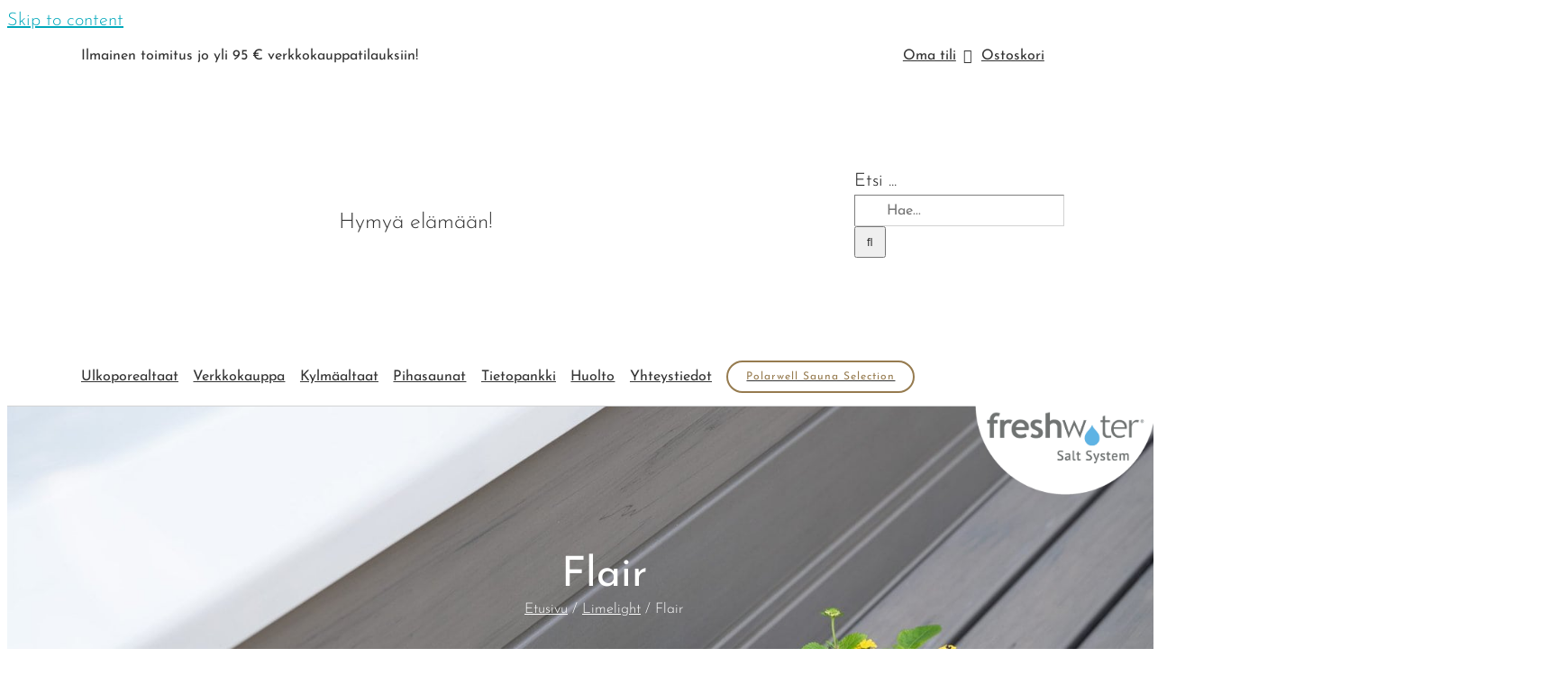

--- FILE ---
content_type: text/html; charset=UTF-8
request_url: https://www.kuumalahde.fi/wp-content/hotspring-freeflow-color-selector-8-2023/html/Limelight/Flair.html
body_size: 702
content:
<!DOCTYPE html>
<html lang="en">
<head>
    <meta charset="UTF-8">
    <meta name="viewport" content="width=device-width, initial-scale=1.0">
    <meta http-equiv="X-UA-Compatible" content="ie=edge">
    <link rel="stylesheet" href="../css/style.css">
    <script type="text/javascript" src="../js/jquery.js"></script>
    <script type="text/javascript" src="../js/main.js"></script>
    <title>FLAIR™</title>
</head>
<body>
<div class="section-color-swatch-visualizer limelight-models" data-widget_type="section-color-swatch-visualizer.default">
    <div class="elementor-widget-container">
        <div class="container">
            <div class="row align-items-center">
                <div class="col-12 col-xl-8">
                    <div class="color-selector-spa limelight" data-model="flair">
                        <div class="shells">
                            <img src="../images/models/flair/shell/flair-shell-alpine-white.png" class="img-responsive" data-shell="Alpine White" style="">
                            <img src="../images/models/flair/shell/flair-shell-ice-gray.png" class="img-responsive" data-shell="Ice Grey" style="display: none;">
                            <img src="../images/models/flair/shell/flair-shell-platinum.png" class="img-responsive" data-shell="Platinum" style="display: none;">
                            <img src="../images/models/flair/shell/flair-shell-tuscan-sun.png" class="img-responsive" data-shell="Tuscan Sun" style="display: none;">
                            <img src="../images/models/flair/shell/flair-shell-desert.png" class="img-responsive" data-shell="Desert" style="display: none;">
                        </div>
                        <div class="cabinets">
                            <img src="../images/models/flair/cabinet/flair-color-selector-cabinet-coastal-gray.jpg" class="img-responsive" data-cabinet="Coastal Gray" style="">
                            <img src="../images/models/flair/cabinet/flair-color-selector-cabinet-espresso.jpg" class="img-responsive" data-cabinet="Espresso" style="display: none;">
                            <img src="../images/models/flair/cabinet/flair-color-selector-cabinet-sable.jpg" class="img-responsive" data-cabinet="Sable" style="display: none;">
                        </div>
                    </div>
                </div>
                <div class="col-12 col-xl-4">
                    <div class="row justify-content-center color-selector-picker">
                        <div class="col-6 col-md-3 gx-md-6 col-xl-6">
                            <div class="cabinet color-selector-column">
                                <h3>Ulkopanelointi</h3>
                                <ul class="list-inline d-flex flex-column">
                                    <li data-cabinet="Coastal Gray" class="swatch list-inline-item mb-1 selected">
                                        <img src="../images/spa/cabinet/Coastial-Gray.png" class="rounded-square">Coastal Grey
                                    </li>
                                    <li data-cabinet="Espresso" class="swatch list-inline-item mb-1">
                                        <img src="../images/spa/cabinet/Espresso.png" class="rounded-square">Espresso
                                    </li>
                                    <li data-cabinet="Sable" class="swatch list-inline-item mb-1">
                                        <img src="../images/spa/cabinet/Sable.png" class="rounded-square">Sable
                                    </li>
                                </ul>
                            </div>
                        </div>
                        <div class="col-6 col-md-3 gx-md-6 col-xl-6">
                            <div class="shell color-selector-column">
                                <h3>Allaskuori</h3>
                                <ul class="list-inline shell-colors d-flex flex-column" data-shellfor="Coastal Gray" style="">
                                    <li data-shell="Alpine White" class="swatch list-inline-item mb-1 selected">
                                        <img src="../images/spa/shell/Alpine-White.png" class="rounded-square">Alpine White
                                    </li>
                                    <li data-shell="Ice Grey" class="swatch list-inline-item mb-1">
                                        <img src="../images/spa/shell/Ice-Gray.png" class="rounded-square">Ice Grey
                                    </li>
                                    <li data-shell="Platinum" class="swatch list-inline-item mb-1">
                                        <img src="../images/spa/shell/Platinum.png" class="rounded-square">Platinum
                                    </li>
                                    <li data-shell="Tuscan Sun" class="swatch list-inline-item mb-1">
                                        <img src="../images/spa/shell/Tuscan-Sun.png" class="rounded-square">Tuscan Sun
                                    </li>
                                    <li data-shell="Desert" class="swatch list-inline-item mb-1">
                                        <img src="../images/spa/shell/Desert.png" class="rounded-square">Desert
                                    </li>
                                </ul>
                                <ul class="list-inline shell-colors" data-shellfor="Espresso" style="display: none;">
                                    <li data-shell="Alpine White" class="swatch list-inline-item mb-1">
                                        <img src="../images/spa/shell/Alpine-White.png" class="rounded-square">Alpine White
                                    </li>
                                    <li data-shell="Ice Grey" class="swatch list-inline-item mb-1">
                                        <img src="../images/spa/shell/Ice-Gray.png" class="rounded-square">Ice Grey
                                    </li>
                                    <li data-shell="Platinum" class="swatch list-inline-item mb-1">
                                        <img src="../images/spa/shell/Platinum.png" class="rounded-square">Platinum
                                    </li>
                                    <li data-shell="Tuscan Sun" class="swatch list-inline-item mb-1">
                                        <img src="../images/spa/shell/Tuscan-Sun.png" class="rounded-square">Tuscan Sun
                                    </li>
                                    <li data-shell="Desert" class="swatch list-inline-item mb-1">
                                        <img src="../images/spa/shell/Desert.png" class="rounded-square">Desert
                                    </li>
                                </ul>
                                <ul class="list-inline shell-colors" data-shellfor="Sable" style="display: none;">
                                    <li data-shell="Alpine White" class="swatch list-inline-item mb-1">
                                        <img src="../images/spa/shell/Alpine-White.png" class="rounded-square">Alpine White
                                    </li>
                                    <li data-shell="Ice Grey" class="swatch list-inline-item mb-1">
                                        <img src="../images/spa/shell/Ice-Gray.png" class="rounded-square">Ice Grey
                                    </li>
                                    <li data-shell="Platinum" class="swatch list-inline-item mb-1">
                                        <img src="../images/spa/shell/Platinum.png" class="rounded-square">Platinum
                                    </li>
                                    <li data-shell="Tuscan Sun" class="swatch list-inline-item mb-1">
                                        <img src="../images/spa/shell/Tuscan-Sun.png" class="rounded-square">Tuscan Sun
                                    </li>
                                    <li data-shell="Desert" class="swatch list-inline-item mb-1">
                                        <img src="../images/spa/shell/Desert.png" class="rounded-square">Desert
                                    </li>
                                </ul>
                            </div>
                        </div>
                    </div>
                </div>
            </div>
        </div>
    </div>
</div>
</body>
</html>

--- FILE ---
content_type: text/css; charset=UTF-8
request_url: https://www.kuumalahde.fi/wp-content/hotspring-freeflow-color-selector-8-2023/html/css/style.css
body_size: 554
content:
@import url('https://fonts.googleapis.com/css2?family=Josefin+Sans:wght@300;500&display=swap');

.container {
    max-width: 1140px;
    margin: 0 auto;
}

.col-12 {
    -webkit-box-flex: 0;
    -ms-flex: 0 0 auto;
    flex: 0 0 auto;
    width: 100%;
}

.section-color-swatch-visualizer .color-selector-picker h3 {
    font-size: 20px;
    margin-bottom: 14px;
    font-family: 'Josefin Sans', sans-serif;
    font-weight: 500;
}

.section-color-swatch-visualizer .list-inline {
    font-family: 'Josefin Sans', sans-serif;
    font-weight: 300;
    font-size: 18px;
    margin-bottom: 18px;
}

.flex-column {
    -webkit-box-orient: vertical;
    -webkit-box-direction: normal;
    -ms-flex-direction: column;
    flex-direction: column;
}

.d-flex {
    display: -webkit-box;
    display: -ms-flexbox;
    display: flex;
}

.list-inline {
    padding-left: 0;
    list-style: none;
}

.section-color-swatch-visualizer .color-selector-picker .list-inline-item {
    margin-right: 1px;
    display: flex;
    align-items: center;
    margin-bottom: 5px;
}

.section-color-swatch-visualizer .color-selector-picker .rounded-square {
    width: 44px;
    height: 44px;
    margin-right: 10px;
    border-width: 2px;
    border-radius: 7px;
    padding: 1px;
    box-sizing: border-box;
}

.justify-content-center {
    -webkit-box-pack: center;
    -ms-flex-pack: center;
    justify-content: center;
}

.text-center {
    text-align: center;
}

.section-color-swatch-visualizer .color-selector-picker .selected .rounded-square {
    padding: 1px;
}

.section-color-swatch-visualizer .color-selector-picker .swatch img {
    transition: all 0.2s linear;
}

.color-selector-picker .selected .rounded-square {
    border: 2px solid #007681;
}

.section-color-swatch-visualizer .color-selector-picker .swatch img:hover {
    padding: 1px;
    border: 2px solid #189eb2;
    cursor: pointer;
}

.row {
    display: -webkit-box;
    display: -ms-flexbox;
    display: flex;
    -ms-flex-wrap: wrap;
    flex-wrap: wrap;
}

.col-6 {
    -webkit-box-flex: 0;
    -ms-flex: 0 0 auto;
    flex: 0 0 auto;
    width: 50%;
}

.shell-cabinets-freeflow .shell {
    display: none;
}

.color-selector-spa.limelight .cabinets img{
    margin-top: -1.6%;
    z-index: -1;
    position: relative;
    width: 100%;
}

.color-selector-spa.limelight .shells img{
    width: 100%;
}

.color-selector-spa.limelight[data-model='strobe'] .cabinets img,
.color-selector-spa.limelight[data-model='beam'] .cabinets img{
    margin-top: -3.1%;
}

.color-selector-spa.limelight[data-model='flair'] .cabinets img,
.color-selector-spa.limelight[data-model='flash'] .cabinets img{
    margin-top: -2.4%;
}

.color-selector-spa.limelight[data-model='pulse'] .cabinets img{
    margin-top: -2.1%;
}

@media (min-width: 768px) {

    .col-md-3 {
        -webkit-box-flex: 0;
        -ms-flex: 0 0 auto;
        flex: 0 0 auto;
        width: 25%;
    }

    .flex-md-row {
        -webkit-box-orient: horizontal;
        -webkit-box-direction: normal;
        -ms-flex-direction: row;
        flex-direction: row;
    }
}

@media (min-width: 1200px) {
    .col-xl-8 {
        -webkit-box-flex: 0;
        -ms-flex: 0 0 auto;
        flex: 0 0 auto;
        width: 66.66666667%;
    }

    .col-xl-4 {
        -webkit-box-flex: 0;
        -ms-flex: 0 0 auto;
        flex: 0 0 auto;
        width: 33.33333333%;
    }

    .col-xl-6 {
        -webkit-box-flex: 0;
        -ms-flex: 0 0 auto;
        flex: 0 0 auto;
        width: 50%;
    }

    .col-xl-12 {
        -webkit-box-flex: 0;
        -ms-flex: 0 0 auto;
        flex: 0 0 auto;
        width: 100%;
    }
}

--- FILE ---
content_type: text/javascript; charset=UTF-8
request_url: https://www.kuumalahde.fi/wp-content/hotspring-freeflow-color-selector-8-2023/html/js/main.js
body_size: 610
content:
(function ($) {
    $(document).ready(function () {
        var model = $(".color-selector-spa-v2").data("model");

        function selectShellSwatch(select) {
            var modelnm = jQuery(select).parents('.section-color-swatch-visualizer');
            $(modelnm).find('.shell .swatch.selected').removeClass('selected');
            select.addClass('selected');

            if (modelnm.hasClass('limelight-models')) {
                var shell = select.data('shell');
                $(modelnm).find(".shells img").each(function () {
                    var shells = $(this).data('shell');
                    if (shells == shell) {
                        $(this).show();
                        //$(".shell h4").text(shells);
                    } else {
                        $(this).hide();
                    }
                });
            } else {
                var shell = select.data('spa');
                var shellColor = select.data('color');
                $(modelnm).find(".spa img").each(function () {
                    var shells = $(this).data('spa');
                    if (shells == shell) {
                        $(this).show();
                        $(".shell h4").text(shellColor);
                    } else {
                        $(this).hide();
                    }
                });
            }
        }

        function selectСabinetsSwatch(select) {
            var modelnm = jQuery(select).parents('.section-color-swatch-visualizer');
            $(modelnm).find('.cabinet .swatch.selected').removeClass('selected');
            select.addClass('selected');

            if (modelnm.hasClass('limelight-models')) {
                var cabinet = select.data('cabinet');
                $(modelnm).find(".cabinets img").each(function () {
                    var cabinets = $(this).data('cabinet');
                    if (cabinets == cabinet) {
                        $(this).show();
                    } else {
                        $(this).hide();
                    }
                });
                return cabinet;

            } else {

                var cabinet = select.data('spa');
                var cabinetColor = select.data('color');

                $(modelnm).find(".spa img").each(function () {
                    var cabinetsColor = select.data('color');
                    var cabinets = $(this).data('spa');
                    if (cabinets == cabinet) {
                        $(this).show();
                        $(".cabinet h4").text(cabinetsColor);
                    } else {
                        $(this).hide();
                    }
                });

                return cabinetColor;
            }


        }

        $(".shell .swatch").hover(function () {
            var shells = $(this).data('color');
            $(".shell h4").text(shells);
        }, function () {
            var shellsSelect = $('.shell .swatch.selected').data('color');
            $(".shell h4").text(shellsSelect);
        });

        $(".cabinet .swatch").hover(function () {
            var cabinets = $(this).data('color');
            $(".cabinet h4").text(cabinets);
        }, function () {
            var cabinetsSelect = $('.cabinet .swatch.selected').data('color');
            $(".cabinet h4").text(cabinetsSelect);
        });

        function initColorSelectorSpa() {
            $('.section-color-swatch-visualizer').each(function () {
                $(this).find(".shell .swatch").removeClass('selected');
                $(this).find(".cabinet .swatch").removeClass('selected');
                $(this).find('.shell-colors').hide();

                $(this).find('.shell-colors').first().show();
                selectShellSwatch($(this).find(".shell .swatch").first());
                selectСabinetsSwatch($(this).find(".cabinet .swatch").first());
            });
        }

        initColorSelectorSpa();

        // on click for shells
        $(".shell .swatch").on("click", function (e) {
            e.preventDefault();
            selectShellSwatch($(this));
        });

        // on click for cabinets
        $(".cabinet .swatch").on("click", function (e) {
            e.preventDefault();
            var modelnm = jQuery(this).parents('.section-color-swatch-visualizer ');
            var cabinet = selectСabinetsSwatch($(this));

            var shellСolorsCurrents = null;

            $(modelnm).find(".shell-colors").each(function () {
                var shellfor = $(this).data('shellfor');
                if (shellfor === cabinet) {
                    $(this).show();
                    shellСolorsCurrents = $(this);
                } else {
                    $(this).hide();
                }
            });

            var check = false;

            shellСolorsCurrents.find('.swatch').each(function (i, item) {
                if (modelnm.hasClass('limelight-models')) {
                    var shellNew = $(this).data('shell');
                    var shellCurent = $('.shell .swatch.selected').data('shell');
                    if (shellCurent == shellNew) {
                        $('.shell .swatch.selected').removeClass('selected');
                        $(this).addClass('selected');
                        check = true;
                    }
                } else {
                    var shellNew = $(this).data('color');
                    var shellCurent = $('.shell .swatch.selected').data('color');
                    if (shellCurent == shellNew) {
                        $('.shell .swatch.selected').removeClass('selected');
                        $(this).addClass('selected');
                        check = true;
                        selectShellSwatch($(this));
                    }
                }
            })

            if (!check) {
                selectShellSwatch(shellСolorsCurrents.find('.swatch').first());
            }
        });
    });
})(jQuery);

--- FILE ---
content_type: application/javascript
request_url: https://prism.app-us1.com/?a=800132321&u=https%3A%2F%2Fwww.kuumalahde.fi%2Fulkoporeallas%2Fflair%2F
body_size: 121
content:
window.visitorGlobalObject=window.visitorGlobalObject||window.prismGlobalObject;window.visitorGlobalObject.setVisitorId('c2c4ee32-1691-4d11-9213-cc470e9c28bc', '800132321');window.visitorGlobalObject.setWhitelistedServices('tracking', '800132321');